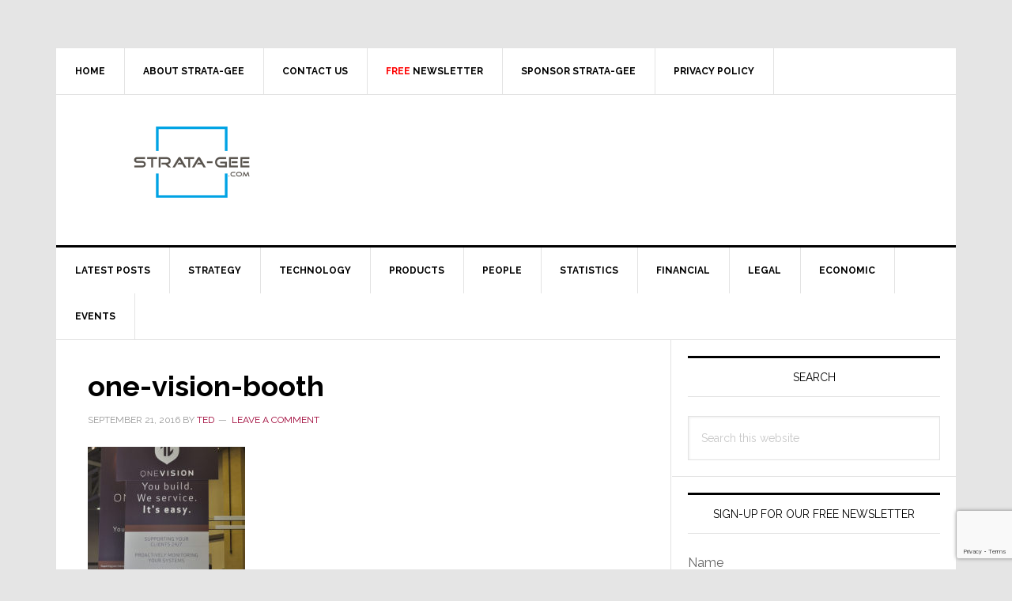

--- FILE ---
content_type: text/html; charset=utf-8
request_url: https://www.google.com/recaptcha/api2/anchor?ar=1&k=6LeZ-cYqAAAAAOQ3SQKDAeaxjUgr_ZflG9rRL-7V&co=aHR0cHM6Ly93d3cuc3RyYXRhLWdlZS5jb206NDQz&hl=en&v=PoyoqOPhxBO7pBk68S4YbpHZ&size=invisible&anchor-ms=20000&execute-ms=30000&cb=bfxz9fre0grm
body_size: 48553
content:
<!DOCTYPE HTML><html dir="ltr" lang="en"><head><meta http-equiv="Content-Type" content="text/html; charset=UTF-8">
<meta http-equiv="X-UA-Compatible" content="IE=edge">
<title>reCAPTCHA</title>
<style type="text/css">
/* cyrillic-ext */
@font-face {
  font-family: 'Roboto';
  font-style: normal;
  font-weight: 400;
  font-stretch: 100%;
  src: url(//fonts.gstatic.com/s/roboto/v48/KFO7CnqEu92Fr1ME7kSn66aGLdTylUAMa3GUBHMdazTgWw.woff2) format('woff2');
  unicode-range: U+0460-052F, U+1C80-1C8A, U+20B4, U+2DE0-2DFF, U+A640-A69F, U+FE2E-FE2F;
}
/* cyrillic */
@font-face {
  font-family: 'Roboto';
  font-style: normal;
  font-weight: 400;
  font-stretch: 100%;
  src: url(//fonts.gstatic.com/s/roboto/v48/KFO7CnqEu92Fr1ME7kSn66aGLdTylUAMa3iUBHMdazTgWw.woff2) format('woff2');
  unicode-range: U+0301, U+0400-045F, U+0490-0491, U+04B0-04B1, U+2116;
}
/* greek-ext */
@font-face {
  font-family: 'Roboto';
  font-style: normal;
  font-weight: 400;
  font-stretch: 100%;
  src: url(//fonts.gstatic.com/s/roboto/v48/KFO7CnqEu92Fr1ME7kSn66aGLdTylUAMa3CUBHMdazTgWw.woff2) format('woff2');
  unicode-range: U+1F00-1FFF;
}
/* greek */
@font-face {
  font-family: 'Roboto';
  font-style: normal;
  font-weight: 400;
  font-stretch: 100%;
  src: url(//fonts.gstatic.com/s/roboto/v48/KFO7CnqEu92Fr1ME7kSn66aGLdTylUAMa3-UBHMdazTgWw.woff2) format('woff2');
  unicode-range: U+0370-0377, U+037A-037F, U+0384-038A, U+038C, U+038E-03A1, U+03A3-03FF;
}
/* math */
@font-face {
  font-family: 'Roboto';
  font-style: normal;
  font-weight: 400;
  font-stretch: 100%;
  src: url(//fonts.gstatic.com/s/roboto/v48/KFO7CnqEu92Fr1ME7kSn66aGLdTylUAMawCUBHMdazTgWw.woff2) format('woff2');
  unicode-range: U+0302-0303, U+0305, U+0307-0308, U+0310, U+0312, U+0315, U+031A, U+0326-0327, U+032C, U+032F-0330, U+0332-0333, U+0338, U+033A, U+0346, U+034D, U+0391-03A1, U+03A3-03A9, U+03B1-03C9, U+03D1, U+03D5-03D6, U+03F0-03F1, U+03F4-03F5, U+2016-2017, U+2034-2038, U+203C, U+2040, U+2043, U+2047, U+2050, U+2057, U+205F, U+2070-2071, U+2074-208E, U+2090-209C, U+20D0-20DC, U+20E1, U+20E5-20EF, U+2100-2112, U+2114-2115, U+2117-2121, U+2123-214F, U+2190, U+2192, U+2194-21AE, U+21B0-21E5, U+21F1-21F2, U+21F4-2211, U+2213-2214, U+2216-22FF, U+2308-230B, U+2310, U+2319, U+231C-2321, U+2336-237A, U+237C, U+2395, U+239B-23B7, U+23D0, U+23DC-23E1, U+2474-2475, U+25AF, U+25B3, U+25B7, U+25BD, U+25C1, U+25CA, U+25CC, U+25FB, U+266D-266F, U+27C0-27FF, U+2900-2AFF, U+2B0E-2B11, U+2B30-2B4C, U+2BFE, U+3030, U+FF5B, U+FF5D, U+1D400-1D7FF, U+1EE00-1EEFF;
}
/* symbols */
@font-face {
  font-family: 'Roboto';
  font-style: normal;
  font-weight: 400;
  font-stretch: 100%;
  src: url(//fonts.gstatic.com/s/roboto/v48/KFO7CnqEu92Fr1ME7kSn66aGLdTylUAMaxKUBHMdazTgWw.woff2) format('woff2');
  unicode-range: U+0001-000C, U+000E-001F, U+007F-009F, U+20DD-20E0, U+20E2-20E4, U+2150-218F, U+2190, U+2192, U+2194-2199, U+21AF, U+21E6-21F0, U+21F3, U+2218-2219, U+2299, U+22C4-22C6, U+2300-243F, U+2440-244A, U+2460-24FF, U+25A0-27BF, U+2800-28FF, U+2921-2922, U+2981, U+29BF, U+29EB, U+2B00-2BFF, U+4DC0-4DFF, U+FFF9-FFFB, U+10140-1018E, U+10190-1019C, U+101A0, U+101D0-101FD, U+102E0-102FB, U+10E60-10E7E, U+1D2C0-1D2D3, U+1D2E0-1D37F, U+1F000-1F0FF, U+1F100-1F1AD, U+1F1E6-1F1FF, U+1F30D-1F30F, U+1F315, U+1F31C, U+1F31E, U+1F320-1F32C, U+1F336, U+1F378, U+1F37D, U+1F382, U+1F393-1F39F, U+1F3A7-1F3A8, U+1F3AC-1F3AF, U+1F3C2, U+1F3C4-1F3C6, U+1F3CA-1F3CE, U+1F3D4-1F3E0, U+1F3ED, U+1F3F1-1F3F3, U+1F3F5-1F3F7, U+1F408, U+1F415, U+1F41F, U+1F426, U+1F43F, U+1F441-1F442, U+1F444, U+1F446-1F449, U+1F44C-1F44E, U+1F453, U+1F46A, U+1F47D, U+1F4A3, U+1F4B0, U+1F4B3, U+1F4B9, U+1F4BB, U+1F4BF, U+1F4C8-1F4CB, U+1F4D6, U+1F4DA, U+1F4DF, U+1F4E3-1F4E6, U+1F4EA-1F4ED, U+1F4F7, U+1F4F9-1F4FB, U+1F4FD-1F4FE, U+1F503, U+1F507-1F50B, U+1F50D, U+1F512-1F513, U+1F53E-1F54A, U+1F54F-1F5FA, U+1F610, U+1F650-1F67F, U+1F687, U+1F68D, U+1F691, U+1F694, U+1F698, U+1F6AD, U+1F6B2, U+1F6B9-1F6BA, U+1F6BC, U+1F6C6-1F6CF, U+1F6D3-1F6D7, U+1F6E0-1F6EA, U+1F6F0-1F6F3, U+1F6F7-1F6FC, U+1F700-1F7FF, U+1F800-1F80B, U+1F810-1F847, U+1F850-1F859, U+1F860-1F887, U+1F890-1F8AD, U+1F8B0-1F8BB, U+1F8C0-1F8C1, U+1F900-1F90B, U+1F93B, U+1F946, U+1F984, U+1F996, U+1F9E9, U+1FA00-1FA6F, U+1FA70-1FA7C, U+1FA80-1FA89, U+1FA8F-1FAC6, U+1FACE-1FADC, U+1FADF-1FAE9, U+1FAF0-1FAF8, U+1FB00-1FBFF;
}
/* vietnamese */
@font-face {
  font-family: 'Roboto';
  font-style: normal;
  font-weight: 400;
  font-stretch: 100%;
  src: url(//fonts.gstatic.com/s/roboto/v48/KFO7CnqEu92Fr1ME7kSn66aGLdTylUAMa3OUBHMdazTgWw.woff2) format('woff2');
  unicode-range: U+0102-0103, U+0110-0111, U+0128-0129, U+0168-0169, U+01A0-01A1, U+01AF-01B0, U+0300-0301, U+0303-0304, U+0308-0309, U+0323, U+0329, U+1EA0-1EF9, U+20AB;
}
/* latin-ext */
@font-face {
  font-family: 'Roboto';
  font-style: normal;
  font-weight: 400;
  font-stretch: 100%;
  src: url(//fonts.gstatic.com/s/roboto/v48/KFO7CnqEu92Fr1ME7kSn66aGLdTylUAMa3KUBHMdazTgWw.woff2) format('woff2');
  unicode-range: U+0100-02BA, U+02BD-02C5, U+02C7-02CC, U+02CE-02D7, U+02DD-02FF, U+0304, U+0308, U+0329, U+1D00-1DBF, U+1E00-1E9F, U+1EF2-1EFF, U+2020, U+20A0-20AB, U+20AD-20C0, U+2113, U+2C60-2C7F, U+A720-A7FF;
}
/* latin */
@font-face {
  font-family: 'Roboto';
  font-style: normal;
  font-weight: 400;
  font-stretch: 100%;
  src: url(//fonts.gstatic.com/s/roboto/v48/KFO7CnqEu92Fr1ME7kSn66aGLdTylUAMa3yUBHMdazQ.woff2) format('woff2');
  unicode-range: U+0000-00FF, U+0131, U+0152-0153, U+02BB-02BC, U+02C6, U+02DA, U+02DC, U+0304, U+0308, U+0329, U+2000-206F, U+20AC, U+2122, U+2191, U+2193, U+2212, U+2215, U+FEFF, U+FFFD;
}
/* cyrillic-ext */
@font-face {
  font-family: 'Roboto';
  font-style: normal;
  font-weight: 500;
  font-stretch: 100%;
  src: url(//fonts.gstatic.com/s/roboto/v48/KFO7CnqEu92Fr1ME7kSn66aGLdTylUAMa3GUBHMdazTgWw.woff2) format('woff2');
  unicode-range: U+0460-052F, U+1C80-1C8A, U+20B4, U+2DE0-2DFF, U+A640-A69F, U+FE2E-FE2F;
}
/* cyrillic */
@font-face {
  font-family: 'Roboto';
  font-style: normal;
  font-weight: 500;
  font-stretch: 100%;
  src: url(//fonts.gstatic.com/s/roboto/v48/KFO7CnqEu92Fr1ME7kSn66aGLdTylUAMa3iUBHMdazTgWw.woff2) format('woff2');
  unicode-range: U+0301, U+0400-045F, U+0490-0491, U+04B0-04B1, U+2116;
}
/* greek-ext */
@font-face {
  font-family: 'Roboto';
  font-style: normal;
  font-weight: 500;
  font-stretch: 100%;
  src: url(//fonts.gstatic.com/s/roboto/v48/KFO7CnqEu92Fr1ME7kSn66aGLdTylUAMa3CUBHMdazTgWw.woff2) format('woff2');
  unicode-range: U+1F00-1FFF;
}
/* greek */
@font-face {
  font-family: 'Roboto';
  font-style: normal;
  font-weight: 500;
  font-stretch: 100%;
  src: url(//fonts.gstatic.com/s/roboto/v48/KFO7CnqEu92Fr1ME7kSn66aGLdTylUAMa3-UBHMdazTgWw.woff2) format('woff2');
  unicode-range: U+0370-0377, U+037A-037F, U+0384-038A, U+038C, U+038E-03A1, U+03A3-03FF;
}
/* math */
@font-face {
  font-family: 'Roboto';
  font-style: normal;
  font-weight: 500;
  font-stretch: 100%;
  src: url(//fonts.gstatic.com/s/roboto/v48/KFO7CnqEu92Fr1ME7kSn66aGLdTylUAMawCUBHMdazTgWw.woff2) format('woff2');
  unicode-range: U+0302-0303, U+0305, U+0307-0308, U+0310, U+0312, U+0315, U+031A, U+0326-0327, U+032C, U+032F-0330, U+0332-0333, U+0338, U+033A, U+0346, U+034D, U+0391-03A1, U+03A3-03A9, U+03B1-03C9, U+03D1, U+03D5-03D6, U+03F0-03F1, U+03F4-03F5, U+2016-2017, U+2034-2038, U+203C, U+2040, U+2043, U+2047, U+2050, U+2057, U+205F, U+2070-2071, U+2074-208E, U+2090-209C, U+20D0-20DC, U+20E1, U+20E5-20EF, U+2100-2112, U+2114-2115, U+2117-2121, U+2123-214F, U+2190, U+2192, U+2194-21AE, U+21B0-21E5, U+21F1-21F2, U+21F4-2211, U+2213-2214, U+2216-22FF, U+2308-230B, U+2310, U+2319, U+231C-2321, U+2336-237A, U+237C, U+2395, U+239B-23B7, U+23D0, U+23DC-23E1, U+2474-2475, U+25AF, U+25B3, U+25B7, U+25BD, U+25C1, U+25CA, U+25CC, U+25FB, U+266D-266F, U+27C0-27FF, U+2900-2AFF, U+2B0E-2B11, U+2B30-2B4C, U+2BFE, U+3030, U+FF5B, U+FF5D, U+1D400-1D7FF, U+1EE00-1EEFF;
}
/* symbols */
@font-face {
  font-family: 'Roboto';
  font-style: normal;
  font-weight: 500;
  font-stretch: 100%;
  src: url(//fonts.gstatic.com/s/roboto/v48/KFO7CnqEu92Fr1ME7kSn66aGLdTylUAMaxKUBHMdazTgWw.woff2) format('woff2');
  unicode-range: U+0001-000C, U+000E-001F, U+007F-009F, U+20DD-20E0, U+20E2-20E4, U+2150-218F, U+2190, U+2192, U+2194-2199, U+21AF, U+21E6-21F0, U+21F3, U+2218-2219, U+2299, U+22C4-22C6, U+2300-243F, U+2440-244A, U+2460-24FF, U+25A0-27BF, U+2800-28FF, U+2921-2922, U+2981, U+29BF, U+29EB, U+2B00-2BFF, U+4DC0-4DFF, U+FFF9-FFFB, U+10140-1018E, U+10190-1019C, U+101A0, U+101D0-101FD, U+102E0-102FB, U+10E60-10E7E, U+1D2C0-1D2D3, U+1D2E0-1D37F, U+1F000-1F0FF, U+1F100-1F1AD, U+1F1E6-1F1FF, U+1F30D-1F30F, U+1F315, U+1F31C, U+1F31E, U+1F320-1F32C, U+1F336, U+1F378, U+1F37D, U+1F382, U+1F393-1F39F, U+1F3A7-1F3A8, U+1F3AC-1F3AF, U+1F3C2, U+1F3C4-1F3C6, U+1F3CA-1F3CE, U+1F3D4-1F3E0, U+1F3ED, U+1F3F1-1F3F3, U+1F3F5-1F3F7, U+1F408, U+1F415, U+1F41F, U+1F426, U+1F43F, U+1F441-1F442, U+1F444, U+1F446-1F449, U+1F44C-1F44E, U+1F453, U+1F46A, U+1F47D, U+1F4A3, U+1F4B0, U+1F4B3, U+1F4B9, U+1F4BB, U+1F4BF, U+1F4C8-1F4CB, U+1F4D6, U+1F4DA, U+1F4DF, U+1F4E3-1F4E6, U+1F4EA-1F4ED, U+1F4F7, U+1F4F9-1F4FB, U+1F4FD-1F4FE, U+1F503, U+1F507-1F50B, U+1F50D, U+1F512-1F513, U+1F53E-1F54A, U+1F54F-1F5FA, U+1F610, U+1F650-1F67F, U+1F687, U+1F68D, U+1F691, U+1F694, U+1F698, U+1F6AD, U+1F6B2, U+1F6B9-1F6BA, U+1F6BC, U+1F6C6-1F6CF, U+1F6D3-1F6D7, U+1F6E0-1F6EA, U+1F6F0-1F6F3, U+1F6F7-1F6FC, U+1F700-1F7FF, U+1F800-1F80B, U+1F810-1F847, U+1F850-1F859, U+1F860-1F887, U+1F890-1F8AD, U+1F8B0-1F8BB, U+1F8C0-1F8C1, U+1F900-1F90B, U+1F93B, U+1F946, U+1F984, U+1F996, U+1F9E9, U+1FA00-1FA6F, U+1FA70-1FA7C, U+1FA80-1FA89, U+1FA8F-1FAC6, U+1FACE-1FADC, U+1FADF-1FAE9, U+1FAF0-1FAF8, U+1FB00-1FBFF;
}
/* vietnamese */
@font-face {
  font-family: 'Roboto';
  font-style: normal;
  font-weight: 500;
  font-stretch: 100%;
  src: url(//fonts.gstatic.com/s/roboto/v48/KFO7CnqEu92Fr1ME7kSn66aGLdTylUAMa3OUBHMdazTgWw.woff2) format('woff2');
  unicode-range: U+0102-0103, U+0110-0111, U+0128-0129, U+0168-0169, U+01A0-01A1, U+01AF-01B0, U+0300-0301, U+0303-0304, U+0308-0309, U+0323, U+0329, U+1EA0-1EF9, U+20AB;
}
/* latin-ext */
@font-face {
  font-family: 'Roboto';
  font-style: normal;
  font-weight: 500;
  font-stretch: 100%;
  src: url(//fonts.gstatic.com/s/roboto/v48/KFO7CnqEu92Fr1ME7kSn66aGLdTylUAMa3KUBHMdazTgWw.woff2) format('woff2');
  unicode-range: U+0100-02BA, U+02BD-02C5, U+02C7-02CC, U+02CE-02D7, U+02DD-02FF, U+0304, U+0308, U+0329, U+1D00-1DBF, U+1E00-1E9F, U+1EF2-1EFF, U+2020, U+20A0-20AB, U+20AD-20C0, U+2113, U+2C60-2C7F, U+A720-A7FF;
}
/* latin */
@font-face {
  font-family: 'Roboto';
  font-style: normal;
  font-weight: 500;
  font-stretch: 100%;
  src: url(//fonts.gstatic.com/s/roboto/v48/KFO7CnqEu92Fr1ME7kSn66aGLdTylUAMa3yUBHMdazQ.woff2) format('woff2');
  unicode-range: U+0000-00FF, U+0131, U+0152-0153, U+02BB-02BC, U+02C6, U+02DA, U+02DC, U+0304, U+0308, U+0329, U+2000-206F, U+20AC, U+2122, U+2191, U+2193, U+2212, U+2215, U+FEFF, U+FFFD;
}
/* cyrillic-ext */
@font-face {
  font-family: 'Roboto';
  font-style: normal;
  font-weight: 900;
  font-stretch: 100%;
  src: url(//fonts.gstatic.com/s/roboto/v48/KFO7CnqEu92Fr1ME7kSn66aGLdTylUAMa3GUBHMdazTgWw.woff2) format('woff2');
  unicode-range: U+0460-052F, U+1C80-1C8A, U+20B4, U+2DE0-2DFF, U+A640-A69F, U+FE2E-FE2F;
}
/* cyrillic */
@font-face {
  font-family: 'Roboto';
  font-style: normal;
  font-weight: 900;
  font-stretch: 100%;
  src: url(//fonts.gstatic.com/s/roboto/v48/KFO7CnqEu92Fr1ME7kSn66aGLdTylUAMa3iUBHMdazTgWw.woff2) format('woff2');
  unicode-range: U+0301, U+0400-045F, U+0490-0491, U+04B0-04B1, U+2116;
}
/* greek-ext */
@font-face {
  font-family: 'Roboto';
  font-style: normal;
  font-weight: 900;
  font-stretch: 100%;
  src: url(//fonts.gstatic.com/s/roboto/v48/KFO7CnqEu92Fr1ME7kSn66aGLdTylUAMa3CUBHMdazTgWw.woff2) format('woff2');
  unicode-range: U+1F00-1FFF;
}
/* greek */
@font-face {
  font-family: 'Roboto';
  font-style: normal;
  font-weight: 900;
  font-stretch: 100%;
  src: url(//fonts.gstatic.com/s/roboto/v48/KFO7CnqEu92Fr1ME7kSn66aGLdTylUAMa3-UBHMdazTgWw.woff2) format('woff2');
  unicode-range: U+0370-0377, U+037A-037F, U+0384-038A, U+038C, U+038E-03A1, U+03A3-03FF;
}
/* math */
@font-face {
  font-family: 'Roboto';
  font-style: normal;
  font-weight: 900;
  font-stretch: 100%;
  src: url(//fonts.gstatic.com/s/roboto/v48/KFO7CnqEu92Fr1ME7kSn66aGLdTylUAMawCUBHMdazTgWw.woff2) format('woff2');
  unicode-range: U+0302-0303, U+0305, U+0307-0308, U+0310, U+0312, U+0315, U+031A, U+0326-0327, U+032C, U+032F-0330, U+0332-0333, U+0338, U+033A, U+0346, U+034D, U+0391-03A1, U+03A3-03A9, U+03B1-03C9, U+03D1, U+03D5-03D6, U+03F0-03F1, U+03F4-03F5, U+2016-2017, U+2034-2038, U+203C, U+2040, U+2043, U+2047, U+2050, U+2057, U+205F, U+2070-2071, U+2074-208E, U+2090-209C, U+20D0-20DC, U+20E1, U+20E5-20EF, U+2100-2112, U+2114-2115, U+2117-2121, U+2123-214F, U+2190, U+2192, U+2194-21AE, U+21B0-21E5, U+21F1-21F2, U+21F4-2211, U+2213-2214, U+2216-22FF, U+2308-230B, U+2310, U+2319, U+231C-2321, U+2336-237A, U+237C, U+2395, U+239B-23B7, U+23D0, U+23DC-23E1, U+2474-2475, U+25AF, U+25B3, U+25B7, U+25BD, U+25C1, U+25CA, U+25CC, U+25FB, U+266D-266F, U+27C0-27FF, U+2900-2AFF, U+2B0E-2B11, U+2B30-2B4C, U+2BFE, U+3030, U+FF5B, U+FF5D, U+1D400-1D7FF, U+1EE00-1EEFF;
}
/* symbols */
@font-face {
  font-family: 'Roboto';
  font-style: normal;
  font-weight: 900;
  font-stretch: 100%;
  src: url(//fonts.gstatic.com/s/roboto/v48/KFO7CnqEu92Fr1ME7kSn66aGLdTylUAMaxKUBHMdazTgWw.woff2) format('woff2');
  unicode-range: U+0001-000C, U+000E-001F, U+007F-009F, U+20DD-20E0, U+20E2-20E4, U+2150-218F, U+2190, U+2192, U+2194-2199, U+21AF, U+21E6-21F0, U+21F3, U+2218-2219, U+2299, U+22C4-22C6, U+2300-243F, U+2440-244A, U+2460-24FF, U+25A0-27BF, U+2800-28FF, U+2921-2922, U+2981, U+29BF, U+29EB, U+2B00-2BFF, U+4DC0-4DFF, U+FFF9-FFFB, U+10140-1018E, U+10190-1019C, U+101A0, U+101D0-101FD, U+102E0-102FB, U+10E60-10E7E, U+1D2C0-1D2D3, U+1D2E0-1D37F, U+1F000-1F0FF, U+1F100-1F1AD, U+1F1E6-1F1FF, U+1F30D-1F30F, U+1F315, U+1F31C, U+1F31E, U+1F320-1F32C, U+1F336, U+1F378, U+1F37D, U+1F382, U+1F393-1F39F, U+1F3A7-1F3A8, U+1F3AC-1F3AF, U+1F3C2, U+1F3C4-1F3C6, U+1F3CA-1F3CE, U+1F3D4-1F3E0, U+1F3ED, U+1F3F1-1F3F3, U+1F3F5-1F3F7, U+1F408, U+1F415, U+1F41F, U+1F426, U+1F43F, U+1F441-1F442, U+1F444, U+1F446-1F449, U+1F44C-1F44E, U+1F453, U+1F46A, U+1F47D, U+1F4A3, U+1F4B0, U+1F4B3, U+1F4B9, U+1F4BB, U+1F4BF, U+1F4C8-1F4CB, U+1F4D6, U+1F4DA, U+1F4DF, U+1F4E3-1F4E6, U+1F4EA-1F4ED, U+1F4F7, U+1F4F9-1F4FB, U+1F4FD-1F4FE, U+1F503, U+1F507-1F50B, U+1F50D, U+1F512-1F513, U+1F53E-1F54A, U+1F54F-1F5FA, U+1F610, U+1F650-1F67F, U+1F687, U+1F68D, U+1F691, U+1F694, U+1F698, U+1F6AD, U+1F6B2, U+1F6B9-1F6BA, U+1F6BC, U+1F6C6-1F6CF, U+1F6D3-1F6D7, U+1F6E0-1F6EA, U+1F6F0-1F6F3, U+1F6F7-1F6FC, U+1F700-1F7FF, U+1F800-1F80B, U+1F810-1F847, U+1F850-1F859, U+1F860-1F887, U+1F890-1F8AD, U+1F8B0-1F8BB, U+1F8C0-1F8C1, U+1F900-1F90B, U+1F93B, U+1F946, U+1F984, U+1F996, U+1F9E9, U+1FA00-1FA6F, U+1FA70-1FA7C, U+1FA80-1FA89, U+1FA8F-1FAC6, U+1FACE-1FADC, U+1FADF-1FAE9, U+1FAF0-1FAF8, U+1FB00-1FBFF;
}
/* vietnamese */
@font-face {
  font-family: 'Roboto';
  font-style: normal;
  font-weight: 900;
  font-stretch: 100%;
  src: url(//fonts.gstatic.com/s/roboto/v48/KFO7CnqEu92Fr1ME7kSn66aGLdTylUAMa3OUBHMdazTgWw.woff2) format('woff2');
  unicode-range: U+0102-0103, U+0110-0111, U+0128-0129, U+0168-0169, U+01A0-01A1, U+01AF-01B0, U+0300-0301, U+0303-0304, U+0308-0309, U+0323, U+0329, U+1EA0-1EF9, U+20AB;
}
/* latin-ext */
@font-face {
  font-family: 'Roboto';
  font-style: normal;
  font-weight: 900;
  font-stretch: 100%;
  src: url(//fonts.gstatic.com/s/roboto/v48/KFO7CnqEu92Fr1ME7kSn66aGLdTylUAMa3KUBHMdazTgWw.woff2) format('woff2');
  unicode-range: U+0100-02BA, U+02BD-02C5, U+02C7-02CC, U+02CE-02D7, U+02DD-02FF, U+0304, U+0308, U+0329, U+1D00-1DBF, U+1E00-1E9F, U+1EF2-1EFF, U+2020, U+20A0-20AB, U+20AD-20C0, U+2113, U+2C60-2C7F, U+A720-A7FF;
}
/* latin */
@font-face {
  font-family: 'Roboto';
  font-style: normal;
  font-weight: 900;
  font-stretch: 100%;
  src: url(//fonts.gstatic.com/s/roboto/v48/KFO7CnqEu92Fr1ME7kSn66aGLdTylUAMa3yUBHMdazQ.woff2) format('woff2');
  unicode-range: U+0000-00FF, U+0131, U+0152-0153, U+02BB-02BC, U+02C6, U+02DA, U+02DC, U+0304, U+0308, U+0329, U+2000-206F, U+20AC, U+2122, U+2191, U+2193, U+2212, U+2215, U+FEFF, U+FFFD;
}

</style>
<link rel="stylesheet" type="text/css" href="https://www.gstatic.com/recaptcha/releases/PoyoqOPhxBO7pBk68S4YbpHZ/styles__ltr.css">
<script nonce="lSG42PW7sIzwYmtz8zkkoQ" type="text/javascript">window['__recaptcha_api'] = 'https://www.google.com/recaptcha/api2/';</script>
<script type="text/javascript" src="https://www.gstatic.com/recaptcha/releases/PoyoqOPhxBO7pBk68S4YbpHZ/recaptcha__en.js" nonce="lSG42PW7sIzwYmtz8zkkoQ">
      
    </script></head>
<body><div id="rc-anchor-alert" class="rc-anchor-alert"></div>
<input type="hidden" id="recaptcha-token" value="[base64]">
<script type="text/javascript" nonce="lSG42PW7sIzwYmtz8zkkoQ">
      recaptcha.anchor.Main.init("[\x22ainput\x22,[\x22bgdata\x22,\x22\x22,\[base64]/[base64]/[base64]/[base64]/cjw8ejpyPj4+eil9Y2F0Y2gobCl7dGhyb3cgbDt9fSxIPWZ1bmN0aW9uKHcsdCx6KXtpZih3PT0xOTR8fHc9PTIwOCl0LnZbd10/dC52W3ddLmNvbmNhdCh6KTp0LnZbd109b2Yoeix0KTtlbHNle2lmKHQuYkImJnchPTMxNylyZXR1cm47dz09NjZ8fHc9PTEyMnx8dz09NDcwfHx3PT00NHx8dz09NDE2fHx3PT0zOTd8fHc9PTQyMXx8dz09Njh8fHc9PTcwfHx3PT0xODQ/[base64]/[base64]/[base64]/bmV3IGRbVl0oSlswXSk6cD09Mj9uZXcgZFtWXShKWzBdLEpbMV0pOnA9PTM/bmV3IGRbVl0oSlswXSxKWzFdLEpbMl0pOnA9PTQ/[base64]/[base64]/[base64]/[base64]\x22,\[base64]\\u003d\\u003d\x22,\[base64]/BcOtw5HClsOAwoHDohFrMAfDohUJw75Nw4oZTsKZwr3Ct8Kmw5cEw5TCtSspw5rCjcKbwo7DqmADwrBBwpdrIcK7w4fCsyDCl1PCu8OBQcKaw7rDvcK/[base64]/DtcKGLsOlwq9zw7rDqgtBfMKXwpFTMA3Cl3nDgcKJwrrDv8O1w4pDwqLCkVBgIsOKw4BHwrptw4pcw6vCr8KqO8KUwpXDlsKZSWoUTRrDs39JF8KCwpMPaWU+f1jDpH/[base64]/Cqz4kTMKpw5TDkmt7BsO7S1AqM8O3Lgspw5zCk8KxKwHDm8OWwrTDihAGwrLDiMOzw6IYw7LDp8OTBMO7Di1KwqjCqy/[base64]/DiyoOwpV9wo1ewrlCwrLDq2bDv3rChnVPw6zChsOxwpnDmWPCgMOlw7XDqGvCjRLCtTfDksOLUVjDnhLDqcOEwo/[base64]/Dul1QKcOaGsKSViEKOsKsw4rDsX98aEDCpi9/[base64]/wppyOMKrwozDlMOCQcO+GMOdCg/DhnxUw75+w7fDuMOdScKdw7LDjldDworCt8KMwotHOW3DmcKIXcOvw7XChGvCk0M0wqIKwqdEw7txIhfCpGQEwoTCgcKObMONPkjDgMK2wr1swq/DqnUBw6xLBhPDpHXCjnw/wodAwpQjw54GUiHDi8KQw41hVyx4DlIkPwFJN8OBICcmw70Pw6zCmcOFw4d7OFsBw6VdB31Fw4rDusKwAhTCjllKG8KyU2gsfsOcwojDiMOiwromBcKCcAAEGMKGcMO3wocjS8KgSTXCgcK1wrrDkMK/GMO5VAzCm8Kmw6XCujzDvsKAwqAhw4oWw5/[base64]/ChcOdwoZdZsK8ZAnDmzTCuMKWeUPCq1nCmSNuScOqUFc2ZnnDssOjw60/woEbVcO8w7XCiEfDr8O+w74DwozCnlzDvi4TYjbCiHkpfsKIHcKDD8OtWcOrPcOwamrDlsK3F8OOw7PDqsKeN8Krw5RMCF/CrFnDtwrCqsKVw40GJGfCjBfCqXxIwr5ww5t+w41wQGV0wrcbCMO5w7x1wpFfLnTCqsOEw5zDpcOzwo4NTTrDtCpyBcOkTMOfw4Utwp/[base64]/Cq2PDpMKrEcKqS8KDwqxqw5vDuihiw4PDnsOVw5HDtV/CrsO/[base64]/[base64]/CpsKwfk05HsKkw5/DpjjDhjU4OcK8WkfCm8KSYz8KasOSw4fDpcO7b0xmw5vChRjDgsK5woDCj8O5w7AkwqvCuCsBw7VOwp5Dw44/[base64]/DtT3CncOdfsKxHRVgw6zDthbCpmlww6nCoMKRBsOcBMOHwq7DhsKucxBBJxzCtsOpAT3DiMKeD8KdS8K/ZRjCjFxQwqfDmCDCvVvDijsBwqzDksKUwozDpH1XRcOsw7kRKA4jw59Vw4YUBcK1w58hwoBVJUtww41PfMKUwoXDvsO3w6txLsOEw5rDpMOmwpgbMgDCq8K6a8KbNjLDgAE7wqnDqh/CjDVAw5bCpcOJC8OfBC3DmsKlw48HccKXw4XDhnMBwrU/[base64]/DqMO7RwNTw6TCjcOTbQAYKx/Dh8Orw5JPFDwTw7g7woTDpcKNUcOQw6srw4vDo0PDq8KEw4HDvsKkUsOZAsOMw4LDisO/TsKQQsKTwoLDkRDDpkPCrWxZMS/DoMO5wpnDiyvCusOHw5VPw5vCuncdw7zDlBE6csKZQWfDq2rCgCfDsh7CtsKjw7sOUsKwQcOET8KtG8OrwoXCl8Kbw75vw7pWw4pucVnDpmfChcKsWcOlwppXw5jDpg3DhcO4IjISGMOWaMK6enDDs8OkLRBcLMOnw4ENGkPDvgpQw5g5XcKIFkw0w5/[base64]/c2vDlsOvw7dcXsO8fwtXw7PDvENKRkFCGMOdwoLDp3ZAw4MLIMOuOMOgw47Dm33DnXPCqcOpSMK2fjfDpsKcwovCiHEdwpJrw6M1OMKIwrhjCT3DoBUqTDMRRcKBwqTCgx9GamAqwqzCq8KuU8O5wo3DoVvDqX7Cu8OqwroARWlSw60/ScK/[base64]/CjcKRwobCtVxEGcOvw53CjMKeO8OLE8Oqwrc9w6XCkcOsI8KWUMKwSsOFUnrDpUpowrzDksOxw6HDpGPDnsOOw71PNjbDgF91w4dRf1vCmwTCvsO4fHwuVMKFFcKLwp/DuGZXw6nCuhDDnhjCl8KBwppxaXvCncOpagwtwrlnwq0ww6rCkMKaWgI/woDDv8Ovw4AQcyHDlMONw4zDhl5Tw6nDkcKoFiZuZ8OLTsO0w5vDumrDisOPwo/CrsKAE8O2GMOgFsOvw4fCsVPDp2JBw4rClURPBgVxwrotUGM9wqLCukbDr8KqIMOfbcOxcMOBwqrCj8KCeMOrwrrChsOOYsOJw57CgsKZBRDDiCjDv1fCkQ9kXBYUw4zDjy3CvMOFw4rDtcOtwqJPLsKUwqlEFjJTwpFRw4MUwpTDqEJBwqrCo0oUIcOmw43CtMOCZQ/[base64]/RC/Dp8KywqtBcMKUw67DusOuPHoLP2DDrH8OSMKhRB/CjMOywp3ChsOJGsK2w4xyb8KKDcKiV3IkIhXDmjNsw5IGwrfDj8OlL8OeUMOSR0xzeBjCvSsAwqjCrHrDtiEdbkIyw4hWUMKlw6l/BwPChcOyTsKSYsOFOsOdWlVGMivDmkrDpsKbW8Klc8OHw7TCvQ3CiMKkQys0K0jCh8KQTAsCZTAfOcKhw7HDkxLDryTDhhI0wooiwrjDiy7Cii4eYMO7w6/[base64]/Dp8Otw4/DisOTDE5cRW7DkV8jwo7DvA4oPsOzLcKvw67DusOewrfDgMKGwro2dcKywqfCvMKPRcKOw4MefsKYw6fCtMOGQcKVEizCph7DisKxw5dBdHAxecKSw7zDocKawrANw6VZw6F0wqV6woVKw7BWHsKYPHciwo/[base64]/CkiR7w6RQwp8Lc8Omw7DCui3Cm8OZOMOyeMKAwrXDi1TCqioTwpPClsOyw6kDw6NCw5nCtcOrQivDrmVzF23CtBXDmR3ClRJJP0HCj8KdKBljworCgmPDncOQHMOuN2hoX8OaRcKTworCoX/ClMKVGcO/w6XCl8Kqw5JBLFfCrsKtw5p0w6fDmMOVM8KncsKIwrnDhcOpwo8QWcOgJcK5c8OAwoQyw7h9AGhDWD/[base64]/DjihRwqwkNMKPWy9EWmHDtMO1YB/CgsOewrApwqFiw7TCtcOSw5MZXcOfw6kpQxfDssOvwrVsw5ILScOiwqkDM8K/[base64]/dDXDi8OZRcOYOMKRw7fDihUsX8OOwrswwqLCn0s8WsOZw6skwqrDhcKMw51kwqsgMA1JwpsKMQ/CsMK+w5FNw6nDuBUfwrQdVipsWnDCil9hw77DncKra8KcLsOCDyHCrMO/wrTDqMKCw5EfwrZvIzPCiRfDjRFMwrbDlGEgNmvDqX9GcAA8w6LDkMKow4lZw6DCjMOgKMOoAsKyCsOQIQp0wo/DhhPCtjrDliXCrEjCgMK9AMKVAUF5OhJXPsO4wpByw4B+AMKCw6nDrTEBKRhVw43CvyZSYmrCi3NmwrXDmUQ0EcKjM8KAwrLDhEgVwpYzw4jDg8KcwoHCoGcMwoFSwrB6wqfDvTx2w6IYCwoOwrB2PMOZw7nDpXE4w4kFJMOxwqHChcOdwo3CnEBSX3sVNC/CmcKhUxLDtwVCQMKhFcKfwrRvw4XDmMORWXVmT8OddsOOdsKyw4Eww6jCp8ODPsKfcsOOw4t/BGVPw5oowpxbWzgHPE/CrcKEbXXCicKIwpPDr0vDsMKfw5XDpUkrfjQSw6DCrMOBEj4Yw5EBHCkhQjbDjRQuwqfDs8O6EmQUQSkpw5vCvwLCqDrClcKSw7HDkQFWw7VKw4EHDcKyw5XDklFMwpMRV0tKw5gyL8OXKDfDnQEew48DwqHCo0RLajFkw4lbCMOqGyd/[base64]/aWp3wr9/wrXCrQpsw4gnw6khwocqw5Aqw4U9woE0w6zDgBPCvTNXw7rDom1ICVo4AmExwrVBLQ0nU2vCjsO5w5/[base64]/[base64]/wqlrYCbChDHDmsKZw4YIw6zDnmQTw4Ytw4ZhCWHCp8KuwoQDwqE0w5tLw51hw5Vlw7EwNAQnwqvCvQDDkcKtwrvDvG4oDsO1w5zDr8KLbEwKTG/CkcK7WnTCosO1fcKtwqfCjR8lHsO/wqd6CMOqw7UFf8OTCMKfeF15w7HDv8KmwqvCjnAOwqpDwqTDjTjDs8KiQFpqw4low6JRXhTDh8OoeGDCkTAuwrRdw7E/[base64]/DhW85KDgrw6lew45kwoEAw57DrWXDi8OOw6sDesORFXrCkUsnwq3DjMO8fHRbP8OCGMKbZ1DDp8OWSxI/wooxOMKjMsKhGFxyF8OGw6nDjR1bw7Enwq7CtkjDoibDkC1VOC/[base64]/CswLDuDkNeMKFN1TDuz5tBMKuw5Uiw6tFI8OlPSo+woTDhDNjeV8bw7/[base64]/K8ORMjIFwrIgw7tlJMOEwoQjbxbDgsKhJsKbZgzCpsOhwpPDiX3CoMK3w7xPw445wpINw67ChzIdBsKGaltWXMK8w7BWAhlBwrPCnRXClxdkw5DDv2XDmHzCuX1bw5Mfw73Dhzpmc33CjXbDhMKMwqxpw5dVQMKsw6jChCDCosO5w5gEw5/DlcO/w4bCpgzDiMKxw4cmQ8OKVg3CosKUw6VTSD4uw7gjFMO5wpPCqHrDoMO/w53CkyXDoMO7aFrDvFLCuzPClzFtGMK1OMK2JMKkf8KBw75AVMKuQWNLwqh3HcKvw7TDizsCMiVRVFoaw6DDoMKywrgSL8OyGDtMd1hUfcKyC3l3BBp/ICRfw5MwacKmw7kFw7rDqMOPwrohVixAZcKVwpldwozDjcOEe8OhXcKiw5nCpcKNAWlfwoHCn8OdeMK/S8Kiw67Ck8Oqw4AyeTEyLcOXeSwtDFIPwrjCuMKpK2NRZEVVCcKfwpptw6lCw5ptwoMtw7PDqnMeLsKWwrlcY8Kiwp3Dlglow7XDs3nDrMKKZWLDr8OsWzlDw4taw50hwpcbYMOuZsO1KALCpMO/[base64]/CiSjCi8KBC8K6w4llwovCqFd1MSQ1w7PCtBLCnMKrw6bDk2EMwrZEw5JEaMOcwrXDicOFMcKRwrhSw5F+w7UhSRB6NknCskPDmRnDucOaQ8OyWBFXw7RPE8OFSSVjw7DDvcK2TlbCg8KqNz5gVMKyCMODGnXCsVMww7wyNDbDrFkXE0bDvcKFPMO4wp/[base64]/Dk2BIQQvDvMK4wpjChcOvw6zDocOSw5DDscO7woFQT2PClcKONz8AKcO/woouw4PDhcOdw7TDphXCl8KIwpnDoMKZw4ghOcKFKXDCjMO0WsO9HsOow7rDn0lSwqVrw4AsDcKEVBfDqcKWwr/[base64]/CgcKjZT7Cl8Kaw4PDu8O4w6jDvMOHDcOWw5TDu8KgRcOxW8OKwq84CxPCgz9VdMKKw4vDpMKWYcOvdcO5w5s+Kl/CiQjDhT9sMRZXVi9qG1kGw7IRw58nw7zCr8KHBMOCw7PDu0IxBn8FAMKRcwHDsMK0wrDDusK5bljCisOwc0HDi8KDXH/DlyZMwqrCmmgYwprDvzVMKA/CmMOxUGwvUQNEw4/DtGxGJhYcwqYSPcOnw7ZWZsKTwqtBwpwIXMKYwoTDq2NGwpHDqmrCrMOWXl/CscKRVMOAb8K3wqbDp8OXdWoxw4LDmyd2GcKrwpUJaCPDghEDw6FAM38TwqDCgmgFwozDrMODacKDwovCrhPDk1MNw57DjCJRNxYAHhvDqDpnTcO4fR/DmsOcw5hXbg1WwqpDwo4IE0nChMK+UT9oHGhbwqnChMOpHAzCjXfCvkcxVsKMeMKWwoN0wo7CtsOAw4fCtcOww6kPFcKfwplMPsKDw4DCpWzCq8OPwqHCvmNNwqnCrX/CrAzCrcOPZyvDglBfw6PCqFUgw43DkMKLw5/DoBvCjcO6w7BEwr3Dq1fCj8K7AEcNwoPDknLDicO1YMOJRcOLLB7Cm1trasK6ScOxPjzCl8Osw7Z2I1LDvh0obcOJw4XDqcOEFMO6ZcK/K8Kaw5rDvFfDphLDlcKWWsKfwrpAw4TDlyt2UGHCvAzChFxACkptwpjDj1PCo8OnciLCkMK/e8KEU8K4d37CisKqwqHCrcKoER/Cr2LDqU8iw4LCpsOTw6rCmcK+w70sQxzCu8KdwrV9L8Otw5nDiRHDisK9wp7Dk2ZXTsOwwq1sCMO3wqzDqydxKFPCoHscw73Cg8Kyw7wCBwHDizclw7/CvUhaBGLDgE9RYcOUwpFrM8OQTABTw53DqcKKw6XDpsK7w5vDnWPCisOHwpjCghHDisO3w7PDmcKZw6BZEj/DmcKPw6LDjcOEIxFkPm/[base64]/N8K8woA+Tj7DrcOOwp59WsK7wq3ChkUNFcK9Y8O6woDCv8KlPAXCr8KSPsK7w6jDjCDCkAHDrMOYGF0rwo/DucKMOyM6w6lTwoMfEMOswoxAHMKPwr3DnWjCoixsQsK0wqXCsDF6w67Cnzghw6tnw7EUw4p/MgzDlQTDgkLDvcOQOMO/[base64]/[base64]/XDhiEMKVRXjCtygUw4LCg8KudcOew43DjRbCtA/DgV/DkhzCs8Ojw7PDosK5wpgjwrzDuXnDicK7BV5Bw6VEwqXDoMOpwq/CqcOTwopqwrfCq8KgbW7Cpm/CmX1wC8O+UMO0RlI8ElXDjltmwqQrwobDuhUKwqkUw4U5Dx3Dr8KfwqjDtMOLV8OEKsKJLV/DnQ3CqA3CvcOSIiXCgcOFNBshw4bCtWLCvcO2wpbDhjrDkTs7woYDF8O+Pwo0w5txYAHCmsK7wrx4w7wwITfDu1o7wpoQw4bCt3DDhMKXwoV2JzzCtD7CicKSU8K8w7pnwro5ZsKywqbDmWrDokHDt8OoNcKdQSvDmggLBcOQOBUow4jCssO5DB/[base64]/wolvw7nDm8O+ZS46w6tpw7fDmcKDAMKDw5JPw44hAcKdwpUgwoDDlSZfJ0c1wp07w5LDncK6wq/ClmZ2wqxxw4PDpUrDkMKZwpwGacO2EiXCq3QIdVPDlsOXIcK3w4RhQTXDlQEIdsKbw7PCocKgw43CgcKxwpjChMOyBRPCusKvU8KywqvCpAFdIcODw5zCkcKPwrzCskvCpcOAPgp0SMOoG8KiUApKVMO/PxzChcO5URMNw6ApRGdAwpjCr8OOw4jDjMOoYT0cw6Elwrlgw5HDux92woY9wojCvMOJbsKfw4vChnbCt8K0ez8+Y8Kvw7vCl3RcRSzDnS/DqyMRwpzCgcOGTCrDkCApNMOUwqjDl3XDvcOHw4RLwqVmdWZqDSNYw6rCqsOUwqtNGD/DgzXDgMKzw5/DuwnCq8OvK2TCksKVM8KFFsKvwojCuVfCj8OIw57DrADDjcO8wpzDhcOgw7VLwqo6Z8OwaBrCq8KCwoDCo0nCksOlw6vDlgkdb8Ohw5PDnyPDtX3DjsKcKk7DgTTCnMOQZ2/CoAcpR8Kyw5fDoAYvLxTCqcOSwqc0WFdvwp/Ds13CkR5fU3NQw6PCkR8zYGhvMSrChQNbw5rDjA/DggjDrMOjwp7DrlQiwrdFX8OqworDk8KPwo7DhGkgw5t8w4/DpsKyH0oFwqrDvMOew5rCnEbCosO2IwhUwqJnUyVEw4nDjj8Yw7pUw7xcQsKdWUoiwqpyAMOew7gnaMKwwoPCv8O2wppKw5HCrsOVWsK2w7/Dl8OpFcOuYsKRw7YWwrTCgxVUFxDCpDEVBzjDssKRwp7DuMOVwojCgsOhw5rCo19Mw5LDqcKsw5vDmhFDdMOYUnIudTnDpxzDm1jCosK7RcKmfQtBJsO5w6tpTcKSDcOjwp8QO8Kpw4HDmMKvw7d9dHgAIWoCwrrCkSlbJsObdxfDicOVXlXDiTDCucK/w5EJw4LDpcK8woEDccObw4cEwpPCu3vDtsOYwokUb8OoYB7DpMKVSwUXwrRKQjLDm8KVw7TCjsKMwqsCUcO4BSM3w4kLwqtmw7rClmAjEcOhw5XDt8Ohw5nDhsKdwo/DqVwwwrLCscKCw7JeEsOgwpJaw7XDonfCs8K4wpTCjFs3w6xlwo3CphHCjsKOwo1IXcO2wp/DlsOtLAHCo1tjw6vCtEl3JcOHw4UEaBrClsK5dUjCjMOUbsKLP8OOFMKVDVTCucK4wpnDisKzwoHCgCJCwrN/w7Vuw4IwX8KOw6QLCkvDl8ODWn/[base64]/DoHBxw48fwqjDs8K6Q0kxwq/CgDwxLjonw7HDq8KDb8Oxw6jDosOLwrPDscKlwq8CwoJbHVBlD8OWwonDuk8dw4TDtsKXQcKvw57DvcKiwqfDgMOSwp3Dg8KFwqvCiRbDuEnDqsKMw5x/QMObw4UgCmHDuzAvAA3DpMOxWsK3cMOpw7/ClDtUQMOqDE3DnMKpe8KhwrU0wpt8wqEiDcKcwoZRbMOIUzdCwoVSw6LDjTzDhEESJHfCl0XDojJDw4pPwqbCkFgsw5jDrcKdwo4PIl/DpmDDjcOvKnrDlMORwpsdKsKdwofDoj95w50owrvCq8Olw6YHw5RpKE7CnhB5wpB2w6vCjMKGJkHCg0UjFH/CtMOVw4Qkw5XCjCbDocO3wq/CisKGJgIuwq5aw4wdHsO4aMKRw4/[base64]/CrGTCvk0ibsOEC8OYKcOqSlTDt8Obwo9Tw4bDs8OVwr/ClsOQwqvCnMOwwr3DvsOtwppJb0psV3PCvMKzG1h1w4ccw7wuw5nCsQjCpcKnAEXCtgLCr3jCvEp5QgXDixJ6ViwYwrB4wqcedXDDkcKuw4/[base64]/[base64]/[base64]/[base64]/[base64]/w4hxw6zCn3s9w7ERw7fDnMOFNWAhw7tpH8KXD8OmbBFGw4/[base64]/[base64]/Ih9Te0ROwozCgsOCNHLDvxlPw4bDoXdlw6vCpsKibVDDmUDCn2HCjH3CmcKIbcOTwqEiLsO4Y8KqwoAGYcKhwoBqAMKKwrUkWy7DksKoJcOgw5FXwpRgEMKnwrrDhMO+woHCm8KgWxlqVV1aw7MYfH/CgE5mw67CnGcPVmvDlsKnGlACPnTCrMKew7EBwqLDjknDgEbCjhTClMOnXX0MNVMnFXQhaMK4w7YbBw4/cMOcasOKMcKfw4whf3A+UzFGw4TCicOGdQ4IAhPCkcKlw55hwqrDjSxuwr0dSxM/[base64]/Pj/Co8KLw6/Cqh1lJcKJwo7Dj0zDksKiw7Ikw5ZIBn3CjsKAw7/CtlXCmcKZZsO7EwZ1wrTCrBITfQI0wo9aw7bCp8O3wpzCp8OGwo/DqHbCscKxw6AGw6Few4soNsO1w7fCvW7CkCPCqS1hLcK9E8KqBHw/[base64]/Dp8OqwpYPw6kifcOiw4ocHn5kc8K9WjTDlR/CpMO4wrA9w59MwpjDjmbCvBEsaGIkBsO/[base64]/G289wqnCu8ObHcKof8KRYGsawrHCtw4oKiYBwq7CvU3DlsKGw7bDt0jCusOkAzDCgcKyMsKwwrzCvnF6HMKrKcO8JcKnLsOqwqXChVHCm8OTemciw6d0HcOKSGsdDsKiDsOaw6vDp8Omw7bCn8OlEsOPdjpkw4zCsMKkw6dkwonDnW/CrcObwp/DrXnCsg7Crnx7w7/CvWVIw5vCiE3DvjU4w7bDinnCncONVVzDnsOmwqdofcOpNH8sPcKfw7Rrw4DDq8K1w5rCoSgcfcOQw5jDhMKLwohkwrQJeMKYcxrDsTXCj8KRw4rCr8KSwrB3woLDpVnCtC/CosKww75GGXRCewbCji/[base64]/Cj8Kcw4zDs8OxOxrDmMOWFy/CmQrCgUTCrMKZw7doQsOXTkBrHRYiGxYuw7vCnQ8Bw6HCsFTCtMKhwqcjwonCvSstNx/Dl2M1C2vDvDcTw7ZaAnfCkcOPwqnCvzprwrdWw7bDusOdwpvDsljDscOOwqgrw6HClsO7Q8OCDwNRwp0CA8OnJsKOGxEdUsKYwq7Cug7DvVVNw4NIIMKGw7HDr8O/w6AHbMKtw5DCpXrCrWoyc0IGw4dfKWfCs8O4w4cTbyoCI1Mtw5EXw5MwX8O3BTVhw6E+w6VwBiPCucO3w4Jcw4rCmhxWSMOVOnslR8K/[base64]/ZMKswr5PKR5hPS8Yw6tdw7U6wqvCshcdYMOiL8KEQcOKwr/Dk3YQS8O5wrXDqcOhw4zCjcOpwo7DiXMaw4BiKgjDisKdw5JdVsKDX3ZDwpALU8OgwrnCrG00wp/Cg2TCg8OBw5FHSzXDpMKBw7ojWBLCicKXKsO3E8OKw5EKw7lhMhLDnsO+FsOuIcK3D2DDo3ELw5jCs8KGS0DCsDvDlihGw77CnAQ3H8OKJsO/wqnCll8MwpPDuELDskbCvGPDrE3ChgbDj8KPwrUmX8ORWlLDrxDCncK7XcO1fC3DvgDCimLDqDLCrsOrIz9FwpBcwrXDhcKBw6nCu0nCisKmw7LCncO7URHClxTDucOzKsKyQsOce8KtI8KFw7zDssKCw6BJXR/DrC7CocObE8Khwp/CsMOIE0IyWcO9w6ZILwQHwoF8BxjCm8OpHcKiwoYyU8KDw6Z7w5vDmsKHw7jDrMOxwrvCuMKWfB/[base64]/[base64]/[base64]/ChMOhOMKdw57Di0zDs3xyw4ROwpHDi2fCrQjCksOZFsKgwqk9JhrCtsOsEsKcb8KtXMOBdMKqTMKmwrzCjQRFw4FlI2kPwo0Mwpc6NAYiGMK9cMOjw4LDncOvJFzCgWtQRG/[base64]/DjsKQXAoFw5kfTChlw4lAcMOWUsKZw6c1FcOaQ3nCuWpQbyzCjcOIUsKCeFlMfl3Du8KMBXjCviTCvCXDt3oGwpzDiMOHQcOYwojDssO+w6/[base64]/DqWDCsAHDjQdUAsOxw5LDnGNwbmbCs8KDHsK0w6cfw4t+w47CnMKITlcmC2tWDcKRA8ObJ8OmasO/Uip5BzF3wp4zPcKePMKtRsOWwq7DtMOLw5c7wqPChjYywpg2w4DCmMKfacKINGMmwoXDvzgmY1NkQRAgw6lrRsONw43DtBfDmQ7CumdiAcKYJ8Kpw4XDqcKrfjLDj8KMQFHCmMOfPMOnNDk8JcO6w5PCscKZwpvDvVzDvcOTA8Kqw6PDscKxUsKFG8Kpw4lDHXAew7/ClELCvMOeQ1DDi3XCtGNtw5fDqikQJ8KEwpbCjVHChwl5w6tNwqrCg23Ct0HDgHrDs8K4MMOfw7dcWMO0MXzDkMO8w6vCr34yEMKTwqHDoUnCuEtsAcOAVG7DiMK7YiDClm/[base64]/w4TDl8OXwpTCjsOow6dxwoVBQkfCp8KVNGjCgigfwp56VcKtwpTCkcKJw77DrMOzw5IGwpQbw5HDoMK7NsK/wqbDjA99SnHDncObw4pywoogwpg7w6zCsGQjHThpAx9FesO2UsOfXcOjw5jCusKFcMKBw7QdwqBRw4saDl7CqhgWfy/[base64]/CmkUbNg3CucK0w5nDiALCp8Kcw6bCnQAZwpV5WsKVEVp9ZsOaUsOew7zDpyHDpVNjCzfCg8OUNFZFW3l9w43DisOtQcOJwookw6sOFl9SUsKhG8KDw4LDv8K/M8Knwq0ywoHDvCTDi8Kpw5XDvnwdw71fw4TDl8K8b04NGMOODsKqdcORwr1Tw50IdALDsHl9UMKGwqcfwrHDrifCiRzDrQbCmsO6wo/[base64]/CgWbDs8OfworDpMODwoXCgsKlJ8Oew6U6dVFvL1XDu8O5NcOrwrVzw7Yhw5TDncKUw6Ekwo/Dr8Kge8OGw7N+w6w+NcO+chDCvS/Ctn5Nw5rCr8K5Dj7DlVEZElHCmsKRMsOswplDwrDDocOzJSEOLcOcZhVsVMOpbH3Dun5+w4DCtHFqwrXCvC7CnDs2wqsHwpDDm8O2wrvCmgsFUMOsWsKZRQ1ZehHDmx7Dm8KPwoXDq21Xw7nDpcKJLsKGHMOZQ8OAwp/Cu0LCjsOsw41NwplxwpvCnibCpxsYM8O0w7XCkcKSwpNFfMK/w7vCrsOic0jDtl/Cqn/Dr0ETZ1DDvMOEwpVdKWDDmU5YOkJ5wrxmw63Dtkx2b8K+w5t0YMKnSzY2w50xZMKMw6tewrBTYH9OV8ORwqJCemDDq8K/BMOIw5YtA8O7w58PdWzDllzCiB/[base64]/Cj1DDkMOaw7vDkcKKw6TDjjpcF3MgZsOnwrHColAQw5Z9dQHDkgPDlcOEw7LCkAbDnXbCp8Kow4TCgcKZworDoHg8UcOMFcKGHRHCiw7Dpl/ClcKbbG3DqF1hwol7w6XCj8KrIkJHwpoew67CpWHDmU3DqRvDu8ODcyfCsisaK0Q1w4Blw5vCj8OLcRNEw649bEoOYFBVPSXDuMK4wp/DqknDj2VVLx1lwprDsGfDmwzCncKlIXXDssK1TTnCrsOLOjIWKi13A0R5OknDnzBZwq1Jwo4IEcOSUMKcwonDgSdNNMOBQ2bCssKiwrTClsOqwpTCgcO5w4/DlhvDsMKmPcKawqhLwpvCuG3DklnDiXsow6JmVcOQA3LDmMKPw6ZQecKrFGDCuAg+w5fDjcObCcKNwphzDsO0wpwAZcOIw7FhAMKpFsK6Uxxbw5HDh2TDvMKUccKiwrTCvsKlwpVqw5/CvjbCgMO3w7rCuVnDvsKuwpRow4HDk0Fyw4pFLWbDl8KJwqXCrA0TZMOkWMKyHRt5KXTDjsKBw7nCpMK8wq5wwq7DlcOLRTs4wr7ChEXCjMKfwocQEMKnwpDDo8KFKx/Do8KvY0nCrCcMwrbDoCAkw4FvwpQ0w4kTw4vDhsOoAsK9w69iUxE6bcOJw4JVw5IDeiBIRA3DiQ7Co25tw7PDgjx1N1g/[base64]/[base64]/[base64]/DhsKSwrc1PDjDuMKuFMOOY8K+wr7DnMO3Bl7DmiItIsOFTcOYwobChmdzCQgrQMO1c8KuWMKewoFUw7DCo8Kxf3/[base64]/CjMKCw4LCiW/ClcOVw5JWRBPCvsOcw7vChXHDlMOKwq7DiTXDisKoXMOWd2pyN2bDiFzCl8KwbMOFFMK/Y2lNdyZ+w6YGw7nCp8KoasOzK8Kiw45nRX1Pw5YBFW7ClRxZNQfCszvCu8O6w4fDgcOKwoZKCGvCisKGw57DoHsEwqMVUcKiw5PDhkTCuBtMY8KBw4UhJ1wbCcOwNMKcAC/[base64]/ChsKfw6rCtMOxDgbCkcKsw6rDncKcCgV8f3/Cv8ODSlnCjB9MwoldwrMCHF3DuMKdw5hYFzB8QsKPwoN3IMKbwplEaG8mGCzDoQQxQ8Ojw7Y8wqrCqiTCg8OVwpA6SsO9YCV8clh/wpbDiMOTA8Ouw7nDgzcJa0XCqVItwqdFw6DCjURgXhFswoHCsyocdSEGDsOkQcOzwoM\\u003d\x22],null,[\x22conf\x22,null,\x226LeZ-cYqAAAAAOQ3SQKDAeaxjUgr_ZflG9rRL-7V\x22,0,null,null,null,1,[21,125,63,73,95,87,41,43,42,83,102,105,109,121],[1017145,507],0,null,null,null,null,0,null,0,null,700,1,null,0,\[base64]/76lBhnEnQkZnOKMAhk\\u003d\x22,0,0,null,null,1,null,0,0,null,null,null,0],\x22https://www.strata-gee.com:443\x22,null,[3,1,1],null,null,null,1,3600,[\x22https://www.google.com/intl/en/policies/privacy/\x22,\x22https://www.google.com/intl/en/policies/terms/\x22],\x22FoXVF0uQzm58MbVZnaAuzrmZDnwc9ymEZkPm8ewiENk\\u003d\x22,1,0,null,1,1768783013451,0,0,[25],null,[205,221,251],\x22RC-tE-DrtD5DSkURw\x22,null,null,null,null,null,\x220dAFcWeA7yT55pQfRplBktlqYoMGwLBKtdn0AayJ86bh9jEfaCnke6R8-q4gInIOS8faMCihQ19fvdxlr_0MzkHzsA8InEMvSCHg\x22,1768865813316]");
    </script></body></html>